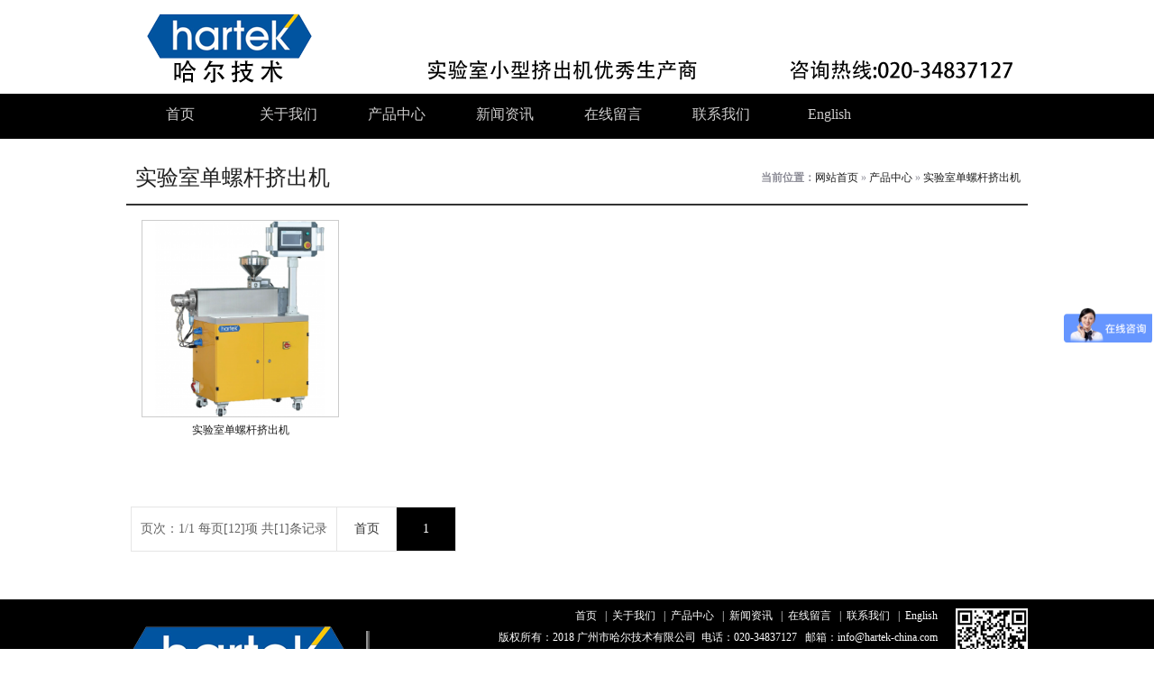

--- FILE ---
content_type: text/html; charset=utf-8
request_url: https://hartek-lab.com/?c=list&cs=gongyexiangjiao
body_size: 3086
content:
<!DOCTYPE html PUBLIC "-//W3C//DTD XHTML 1.0 Transitional//EN" "http://www.w3.org/TR/xhtml1/DTD/xhtml1-transitional.dtd"><html xmlns="http://www.w3.org/1999/xhtml"><head><meta http-equiv="Content-Type" content="text/html; charset=utf-8"/><title>实验室单螺杆挤出机,产品中心 -  精密挤出机|小型实验室教学用微型单双螺杆|广州市哈尔技术有限公司|塑料橡胶配方开炼机|实验用密炼机 | 精密挤出机|小型实验室教学用微型单双螺杆|小型流延膜机|小型双辊开炼机|小型吹膜机|密炼机 |压片机|平板硫化机|小型3D打印耗材挤出生产线 </title><meta name="keywords" content="实验室单螺杆挤出机,精密挤出机|小型实验室教学用微型单螺杆挤出机|双螺杆挤出|小型流延膜|小型双辊开炼机|小型吹膜机|小型密炼机 |小型压片机|小型3D打印耗材挤出生产线"><meta name="description" content="实验室单螺杆挤出机,哈尔技术提供精密实验室挤出成型设备,选用进口品牌控制系统,通过欧盟标准的CE认证,产品包括实验室小型流延膜机,小型吹膜机,小型双螺杆挤出造粒机,小型三辊片材挤出机,压片机/平板硫化机,小型密炼机,小型3D打印耗材线!"><link href="templates/web/images/favicon.ico" type="image/x-icon" rel="shortcut icon"><link href="templates/web/images/css/style.css" rel="stylesheet" type="text/css"/><script type="text/javascript" src="templates/web/images/js/jquery-1.7.2.min.js"></script><script type="text/javascript" src="templates/web/images/js/common.js"></script><script type="text/javascript" src="templates/web/images/js/jquery.SuperSlide.js"></script><!--[if lte IE 6]><script type="text/javascript" src="templates/web/images/js/minmax.js"></script><script type="text/javascript" src="templates/web/images/js/pngfix.js"></script><script language="javascript" type="text/javascript">EvPNG.fix("#logo img");</script><![endif]--><script>
var _hmt = _hmt || [];
(function() {
  var hm = document.createElement("script");
  hm.src = "https://hm.baidu.com/hm.js?395927fc255b2a0aae3d23ea06f81116";
  var s = document.getElementsByTagName("script")[0]; 
  s.parentNode.insertBefore(hm, s);
})();
</script></head><body class="body_index"><div id="logo_main"><div id="logo"><div class="WebLogo"><a href="https://hartek-lab.com/" target="_self"><img src="upfiles/201904/12/ae844f7a9382c5f6a.png" alt="精密挤出机|小型实验室教学用微型单双螺杆|广州市哈尔技术有限公司|塑料橡胶配方开炼机|实验用密炼机 | 精密挤出机|小型实验室教学用微型单双螺杆|小型流延膜机|小型双辊开炼机|小型吹膜机|密炼机 |压片机|平板硫化机|小型3D打印耗材挤出生产线" title="精密挤出机|小型实验室教学用微型单双螺杆|广州市哈尔技术有限公司|塑料橡胶配方开炼机|实验用密炼机 | 精密挤出机|小型实验室教学用微型单双螺杆|小型流延膜机|小型双辊开炼机|小型吹膜机|密炼机 |压片机|平板硫化机|小型3D打印耗材挤出生产线"/></a></div></div></div><div id="navigation_main"><div id="navigation"><ul class="navigationlist"><li class="li1"><a href="./" title="HOME" class="">首页</a></li><li class="li2"><a href="./?c=msg&amp;ts=aboutus" title="ABOUT US" class="">关于我们</a></li><li class="li3"><a href="./?c=list&amp;cs=cp" title="产品中心" class="">产品中心</a><ul class="subnavigationlist"><li><a href="/?c=list&cs=gongyewujin" title="实验室吹膜机">实验室吹膜机</a></li><li><a href="/?c=list&cs=shiyanshimilianji" title="实验室密炼机">实验室密炼机</a></li><li><a href="/?c=list&cs=shiyanshiyapianji" title="实验室压片机">实验室压片机</a></li><li><a href="/?c=list&cs=gongyezhuji" title="实验室流延膜机">实验室流延膜机</a></li><li><a href="/?c=list&cs=xiaoxingshuanggunkailianji" title="实验室双辊开炼机">实验室双辊开炼机</a></li><li><a href="/?c=list&cs=gongyejichuang" title="实验室片材挤出机">实验室片材挤出机</a></li><li><a href="/?c=list&cs=shiyanshisangunyayanji" title="实验室三辊压延机">实验室三辊压延机</a></li><li><a href="/?c=list&cs=gongyejixie" title="热熔双螺杆挤出机">热熔双螺杆挤出机</a></li><li><a href="/?c=list&cs=gongyexiangjiao" title="实验室单螺杆挤出机">实验室单螺杆挤出机</a></li><li><a href="/?c=list&cs=gongyegongju" title="3D打印耗材挤出生产线">3D打印耗材挤出生产线</a></li><li><a href="/?c=list&cs=xiaoxingtongxiangpingxingshuan" title="实验室平行双螺杆挤出机">实验室平行双螺杆挤出机</a></li><li><a href="/?c=list&cs=xiaoxingrongrongfangsiji" title="小型熔融纺丝机">小型熔融纺丝机</a></li><li><a href="/?c=list&cs=duocenggongjishiyanxian" title="多层共挤薄膜实验线">多层共挤薄膜实验线</a></li><li><a href="/?c=list&cs=weixingzhuixingyixiangshuanglu" title="微型锥形异向双螺杆挤出机">微型锥形异向双螺杆挤出机</a></li><li><a href="/?c=list&cs=baomocijianceshiyanxian" title="薄膜瑕疵检测实验线">薄膜瑕疵检测实验线</a></li></ul></li><li class="li4"><a href="./?c=list&amp;cs=news" title="NEWS" class="">新闻资讯</a><ul class="subnavigationlist"><li><a href="/?c=list&cs=gongsixinwen" title="公司新闻">公司新闻</a></li><li><a href="/?c=list&cs=xingyedongtai" title="行业动态">行业动态</a></li></ul></li><li class="li5"><a href="./?c=list&amp;ms=book" title="MESSAGES" class="">在线留言</a></li><li class="li6"><a href="./?c=msg&amp;ts=contactus" title="CONTACT" class="">联系我们</a></li><li class="li7"><a href="en/index.php" title="English" class="">English</a></li></ul></div></div><script>if( $(".bannerlist li").length > 0 ){



$('#banner_main').slide({ titCell:'.hd ul', mainCell:'#banner ul', autoPlay:true, autoPage:true, delayTime:500, effect:'left'});



$(window).resize(function() {  CenterBanner(); });



$(document).ready(function(e) { CenterBanner(); });



}else{



$("#banner_main").hide();



}



function CenterBanner(){



var imgWidth = parseInt( $(".bannerlist li img:first").width() );



if( imgWidth <= 0 ) return;



var winWidth = parseInt( $(window).width() );



var offset = parseInt( (winWidth-imgWidth)/2 );



$(".bannerlist li img").css("margin-left", offset+'px' );



}



</script><div id="picture_main"><div class="picture"><div id="right"><div class="right_title"><div id="location"><b>当前位置：</b><a href="https://hartek-lab.com/">网站首页</a> 

    
        
        &raquo; <a href="/?c=list&cs=cp">产品中心</a>
        
    
        
        &raquo; <a href="/?c=list&cs=gongyexiangjiao">实验室单螺杆挤出机</a></div><h2>实验室单螺杆挤出机</h2></div><div class="right_body"><ul class="gridlist"><li style="border: 1px solid #fff; text-align:center;" ><a href="/?c=msg&id=2324" title="实验室单螺杆挤出机"><img src="upfiles/202407/24/2141_n2.png" title="实验室单螺杆挤出机" alt="实验室单螺杆挤出机"  style="border: 1px solid #cccccc;"/></a><br/><a href="/?c=msg&id=2324" title="实验室单螺杆挤出机" >实验室单螺杆挤出机</a></li></ul><div class="Page"><span>页次：1/1
每页[12]项  共[1]条记录</span><a href="/?c=list&cs=gongyexiangjiao&" class="current n">首页</a><a href="/?c=list&cs=gongyexiangjiao&pageid=1&" class="current m">1</a></div></div><div class="right_bottom"></div></div><div class="clear"></div></div></div><div id="copyright_main"><div id="copyright"><img class="weixin" src="templates/web/images/qrcode.png"/><div class="bottom_navigation"><a href="./" target="_self" style="color:#FFF;">首页</a>

         

&nbsp;&nbsp;|&nbsp;&nbsp;<a href="./?c=msg&amp;ts=aboutus" target="_self" style="color:#FFF;">关于我们</a>

         

&nbsp;&nbsp;|&nbsp;&nbsp;<a href="./?c=list&amp;cs=cp" target="_self" style="color:#FFF;">产品中心</a>

         

&nbsp;&nbsp;|&nbsp;&nbsp;<a href="./?c=list&amp;cs=news" target="_self" style="color:#FFF;">新闻资讯</a>

         

&nbsp;&nbsp;|&nbsp;&nbsp;<a href="./?c=list&amp;ms=book" target="_self" style="color:#FFF;">在线留言</a>

         

&nbsp;&nbsp;|&nbsp;&nbsp;<a href="./?c=msg&amp;ts=contactus" target="_self" style="color:#FFF;">联系我们</a>

         

&nbsp;&nbsp;|&nbsp;&nbsp;<a href="en/index.php" target="_self" style="color:#FFF;">English</a><div class="bottom_info"><p>版权所有：2018&nbsp;广州市哈尔技术有限公司 &nbsp;电话：020-34837127 &nbsp;&nbsp;邮箱：info@hartek-china.com</p><p>地址：广州市番禺区石碁镇农科所南街8号1号楼西一楼 &nbsp;<a href="https://beian.miit.gov.cn" target="_self">&nbsp;粤ICP备15035633号</a></p><p>友情链接：<a href="http://lab-extruder.cn/" target="_self">http://www.extrusion-lab.com/</a></p></div></div><div class="WebLogo1"><img src="templates/web/images/logo1.png" alt="精密挤出机|小型实验室教学用微型单双螺杆|广州市哈尔技术有限公司|塑料橡胶配方开炼机|实验用密炼机 | 精密挤出机|小型实验室教学用微型单双螺杆|小型流延膜机|小型双辊开炼机|小型吹膜机|密炼机 |压片机|平板硫化机|小型3D打印耗材挤出生产线" title="精密挤出机|小型实验室教学用微型单双螺杆|广州市哈尔技术有限公司|塑料橡胶配方开炼机|实验用密炼机 | 精密挤出机|小型实验室教学用微型单双螺杆|小型流延膜机|小型双辊开炼机|小型吹膜机|密炼机 |压片机|平板硫化机|小型3D打印耗材挤出生产线"/></div></div></div><script type='text/javascript' src='templates/web/images/js/common1.js'></script><script>scrolltotop.controlattrs={offsetx:20, offsety:150};

scrolltotop.controlHTML = '<img src="templates/web/images/14.gif" />';

scrolltotop.anchorkeyword = '#gotop';

scrolltotop.title = '回顶部';

scrolltotop.init();

</script><p align="center"><a href="./?ismobi=no">电脑版</a> | <a href="./?ismobi=yes">手机版</a></p></body></html>

--- FILE ---
content_type: text/css
request_url: https://hartek-lab.com/templates/web/images/css/style.css
body_size: 8235
content:
@charset "utf-8";

/*==========@@HTML默认 开始@@==========*/

/*基本*/

*{ padding:0px; margin:0px }

body, div, dl, dt, dd, ul, ol, li,h1, h2, h3, h4, h5, h6, pre, code,form,fieldset, 

legend, input, button,textarea, p, blockquote, th, td { margin: 0; padding: 0;}

body{color:#626262;	margin:0px auto; font-family: "Microsoft Yahei"; font-size:12px; }

div{ margin:0; padding:0; border:0; }

img{ margin:0; padding:0; border:0; }

p{ margin: 0px; line-height:1.8em}

b,strong {font-weight: bold;}

table { border-collapse: collapse; border-spacing: 0; /* Remove most spacing between table cells.*/}

li{ list-style: none outside none;}



/*链接*/

a{ text-decoration:none; color:#1b1b1b; background: transparent;  outline:none}

a:visited {}

a:focus { outline:none; }

a:hover, a:active{ color:#0F66CD; outline:none;}



/*标题*/

h1 { font-size: 1.3em;margin:  0;}

h2 {font-size: 1.2em; margin: 0;}

h3 { font-size: 1.17em;margin: 0;}

h4 {font-size: 1em;margin:0;}

h5 {font-size: 0.83em;margin: 0;}

h6 { font-size: 0.67em;margin: 0;}





/*其它*/

blockquote {margin: 1em 40px;}

dfn {font-style: italic;}

hr {-moz-box-sizing: content-box;box-sizing: content-box;height: 0;}

code, kbd, pre, samp {font-size: 1em;}

pre {margin: 1em 0; white-space: pre;white-space: pre-wrap;word-wrap: break-word; }

small {font-size: 80%;}

sub,sup {font-size: 75%;line-height: 0; position: relative;vertical-align: baseline; /* Prevent `sub` and `sup` affecting `line-height` in all browsers.*/}

sup {top: -0.5em;}

sub {bottom: -0.25em;}

dl{margin: 1em 0;}

dd {margin: 0 0 0 40px;}

.next{ float:right; display:block; margin-top:119px;width:31px; height:43px; background:url(../bannerlist1_li_a.gif) no-repeat -31px -43px;

 z-index:100;left:425px; top:110px; cursor:pointer;zoom:1;}

.next:hover{zoom:1; background:url(../bannerlist1_li_a.gif) no-repeat -31px 0px; }

.prev{ float:left;display:block;margin-top:119px; margin-right:8px;_margin-right:6px; width:31px; height:43px;

 background:url(../bannerlist1_li_a.gif) no-repeat left -43px;zoom:1; z-index:100; left:-10px; top:110px; cursor:pointer;}

.prev:hover{background:url(../bannerlist1_li_a.gif) no-repeat left 0px;zoom:1; }

.banner1{ width:328px; height:224px; border:1px solid #DDD; float:left; padding:5px; }

 

.news{ width:625px; height:224px; float:right;text-align:left;  }

.news .hd{ height:30px; line-height:30px; color:#000;  border-bottom:1px solid #ddd; font-size:14px;  position:relative; }

.news .hd ul{ float:left; position:absolute; left:20px; top:-1px; height:32px;   }

.news .hd ul li{ float:left; padding:0 15px; cursor:pointer;  }

.news .hd ul li.on{ height:30px;background:#ffffff; }

.news .bd ul{ zoom:1;  }

.news .bd li{ line-height:33px; height:33px; border-bottom: 1px dashed #C6C6C6; overflow:hidden; width:100%  }

.news .bd li a{font-size:14px; }

.news .bd li a:hover{ color:#0F66CD;}

.news .bd li .date{ float:right; color:#999;  }

/*==========@@HTML默认  结束@@==========*/





/*==========@@通用 开始@@==========*/

/*常用颜色*/

.blue {color: #00F !important;}

.green {color: #0F0 !important;}

.red {color: #F00 !important;}

.black {color: #000000 !important;}

.white {color: #FFFFFF !important;}

.gray { color:gray; !important; }

.purple { color:purple;  !important;}



/*浮动*/

.clear { display:block; clear:both; height:3px; overflow:hidden; line-height:3px; }

.float_left { float:left; }

.float_right { float:right; }



/*对齐方式*/

.left { text-align: left}

.right {text-align: right}

.center{ text-align: center}



/*按钮*/

.btn {-webkit-border-radius: 3px;-moz-border-radius: 3px;-ms-border-radius: 3px;  -o-border-radius: 3px;  border-radius: 3px;

  display: -moz-inline-stack;  display: inline-block;  *display: inline;  vertical-align: middle;  *vertical-align: auto;

  zoom: 1;    height: 32px;  line-height: 32px;  padding: 0px 20px;font-weight: 300;  font-size: 14px; 

  margin: 0; text-decoration: none; text-align: center; text-indent:0; cursor:pointer;

  border: 1px solid #d4d4d4; color: #666666;  text-shadow: 0 1px 1px white;}

/*默认样式*/

.btn {  -webkit-box-shadow: inset 0px 1px 0px rgba(255, 255, 255, 0.5), 0px 1px 2px rgba(0, 0, 0, 0.2);

  -moz-box-shadow: inset 0px 1px 0px rgba(255, 255, 255, 0.5), 0px 1px 2px rgba(0, 0, 0, 0.2);

  box-shadow: inset 0px 1px 0px rgba(255, 255, 255, 0.5), 0px 1px 2px rgba(0, 0, 0, 0.2);

  background-color: #eeeeee;

  background: -webkit-gradient(linear, 50% 0%, 50% 100%, color-stop(0%, #fbfbfb), color-stop(100%, #e1e1e1));

  background: -webkit-linear-gradient(top, #fbfbfb, #e1e1e1);  background: -moz-linear-gradient(top, #fbfbfb, #e1e1e1);

  background: -o-linear-gradient(top, #fbfbfb, #e1e1e1);  background: linear-gradient(top, #fbfbfb, #e1e1e1);

  -webkit-border-radius: 3px;-moz-border-radius: 3px;-ms-border-radius: 3px;  -o-border-radius: 3px;  border-radius: 3px;

  display: -moz-inline-stack;  display: inline-block;  *display: inline;  vertical-align: middle;  *vertical-align: auto;

  zoom: 1;  border: 1px solid #d4d4d4;  height: 32px;  line-height: 32px;  padding: 0px 25.6px;

  font-weight: 300;  font-size: 14px;  color: #666666;  text-shadow: 0 1px 1px white;

  margin: 0; text-decoration: none; text-align: center;}

.btn:hover {  background-color: #eeeeee;

  background: -webkit-gradient(linear, 50% 0%, 50% 100%, color-stop(0%, #ffffff), color-stop(100%, #dcdcdc));

  background: -webkit-linear-gradient(top, #ffffff, #dcdcdc);  background: -moz-linear-gradient(top, #ffffff, #dcdcdc);

  background: -o-linear-gradient(top, #ffffff, #dcdcdc);  background: linear-gradient(top, #ffffff, #dcdcdc); }

.btn:active {  -webkit-box-shadow: inset 0px 1px 3px rgba(0, 0, 0, 0.3), 0px 1px 0px white;

  -moz-box-shadow: inset 0px 1px 3px rgba(0, 0, 0, 0.3), 0px 1px 0px white;

  box-shadow: inset 0px 1px 3px rgba(0, 0, 0, 0.3), 0px 1px 0px white;

  text-shadow: 0px 1px 0px rgba(255, 255, 255, 0.4); background: #eeeeee;  color: #bbbbbb; }

/*按钮大小*/

.btn-large {font-size: 19px;  height: 38.4px;  line-height: 38.4px;  padding: 0px 26px;}

.btn-small {  font-size: 12px; height: 25.6px; line-height: 25.6px;  padding: 0px 16px;}

.btn-tiny {  font-size: 12px;  height: 22.4px;  line-height: 22.4px; padding: 0px 13px;}

/*块按钮*/

.btn-block {display: block;}



/*表单类*/

.form_text, .form_text:hover, .form_text_verifycode, .form_text_verifycode:hover{border-color: #a0a0a0 #cbd9eb #cbd9eb #a0a0a0;

border-width:1px; height:20px; line-height:20px;clip: rect;padding: 2px; color: #000000; background: url(../form_bg.jpg) #fff repeat-x;}

.form_text {  width:95%; background-position:  0px 0px; border:1px dashed #AAA;}

.form_text:hover {background-position: 0px -37px;}

.form_text_verifycode { width:50px; margin-right:3px;background-position:  0px 0px;}

.form_text_verifycode:hover {background-position: 0px -37px;}

.form_radio{ width:auto; border:0;}

.form_checkbox{ width:auto; border:0}

.form_select { height:25px; }

.form_textarea { width:95%; height:80px; border-color: #AAA;border-width:1px; padding:2px; background:#EEE; border-style:dashed;}

.form_button { width:auto; vertical-align:middle; border:0 none;/*解决ie焦点是有黑色边框*/}

input[type="reset"]::-moz-focus-inner, input[type="button"]::-moz-focus-inner, input[type="submit"]::-moz-focus-inner, 

input[type="file"] > input[type="button"]::-moz-focus-inner{ border:none;padding:0; }

.required{ color:red; font-weight:bold; text-align:left; padding-left:3px;}



/*其它*/

.hide { display:none; }  /*隐藏*/

.more{ float: right; padding-right:5px; } /*more链接*/

.more a{padding:3px 5px; }

.more a:hover{ background:#ffffff;}

.code_image{ cursor: pointer; padding-bottom:6px;} /*验证码图片样式*/

/*==========@@通用 结束@@==========*/





/*==========@@布局  开始@@==========*/

/*模型body*/

.body_index, .body_article, .body_download, .body_picture, .body_product, .body_single, .body_video, .body_job, .body_feedback, .body_guestbook{}

.index, .single, .article, .picture, .download, .video, .product, .job, .guestbook, .feedback{ width:1000px;margin:0px auto; }

#index_main, #single_main, #article_main, #picture_main, #download_main, #video_main, #product_main, #job_main, #guestbook_main, #feedback_main{  }

#top, #logo, #navigation, #banner, #announcement, #link, #copyright { width:1000px;  margin:0 auto; overflow:hidden; border:0px dashed red;}

#left { float:left; width:250px; }

#center{}

#right { float:right; width:1000px; border-left:0px solid #E5E5E5; padding-left:0px; }

#floor_1_main{ background:#CCC; margin-bottom:25px;}

#floor_1{ width:1000px; margin:0 auto; overflow:hidden;}

#floor_2_main{}

#floor_2{ width:1000px; margin:0 auto; overflow:hidden;}

#floor_2_1{float:left;}

#floor_2_2{ width:470px; float:right; overflow:hidden;}

#floor_3_main{ background:url(../floor_3_main.png);}

#floor_3{ width:1000px; margin:0 auto; overflow:hidden;}

#floor_4_main{}

#floor_4{ width:1000px; margin:0 auto;}





/*左侧*/

/*主体左侧样式*/

.left_title { height:43px; line-height:43px;  background:url(../left_title.jpg) no-repeat; }

.left_title h2 { text-indent:1em; font-size:14px; color:#000; }

.left_title h2 a { font-size:14px; color:#C7231D; }

.left_body { overflow:hidden; zoom:1; color:#000; border:5px solid #eaeaea; padding:5px 5px 0px 5px; border-bottom:0; border-top:0}

.left_bottom { height:15px; background:url(../left_bottom.jpg) no-repeat; margin-bottom:5px;}



/*样式1*/

.left_title1{ height:39px; line-height:39px; background:url(../left_title1.jpg) no-repeat;}

.left_title1 h2 { text-indent:1em; font-size:14px; color:#000;  }

.left_body1 { overflow:hidden; zoom:1;  color:#000; padding:0 10px 5px;  border:5px solid #eff6fe; border-bottom:0; border-top:0}

.left_bottom1 { height:15px;  background:url(../left_bottom1.jpg) no-repeat; margin-bottom:5px;}



/*样式2*/

.left_title2 {}

.left_title2 h2 {}

.left_body2 { overflow:hidden; zoom:1; color:#000;  padding:0 10px 5px; border-top:0; border-bottom: 0px}

.left_bottom2 { height:20px;}



/*主体右侧*/

/*样式1*/

.right_title {  height:57px; line-height:57px; border-bottom:2px solid #333; margin-top:15px; }

.right_title h2 { font-size:24px;color: #212121;  font-weight:normal; display:inline;  padding:10px; 15px; background:#ffffff;}

.right_body { position:relative; padding:5px; overflow:hidden; zoom:1; border-top:0; border-bottom:0}

.right_bottom { height: 5px; font-size: 0px; line-height:0;  overflow:hidden;}

/*样式2*/

.right_title1 { height:39px; line-height:39px; margin-top:30px; }

.right_title1 h2 { font-size:18px; font-weight:normal; padding-left:10px; color:#212121;}

.right_body1 { padding:5px; overflow:hidden; zoom:1;border-top:0; border-bottom:0}

.right_bottom1 { height: 5px; font-size: 0px; line-height:0; overflow:hidden; }

/*样式3*/

.right_title2 {  height:39px; line-height:39px; margin-top:20px; text-align:center; background:url(../right_title2.jpg) repeat-x left center;  }

.right_title2 .ChannelName{ font-size:28px; font-weight:normal; padding:1px 5px; background:url(../floor_3_main.png);}

.right_title2 .ChannelName a{color: #ffffff;}

.right_body2 { position:relative; padding:20px 0px; overflow:hidden; zoom:1; border-top:0; border-bottom:0}

.right_bottom2 { height: 5px; font-size: 0px; line-height:0;  overflow:hidden;}

/*样式4*/

.right_title3 {  height:57px; line-height:57px; border-bottom:5px double #333; }

.right_title3 h2 { font-size:24px;color: #212121;  font-weight:normal; display:inline;  padding:10px 15px; background:#ffffff;}

.right_body3 { position:relative; padding:5px; overflow:hidden; zoom:1; border-top:0; border-bottom:0}

.right_bottom3 { height: 5px; font-size: 0px; line-height:0;  overflow:hidden;}

/*样式5*/

.right_title4 { height:20px;}

.right_title4 h2 { }

.right_body4 { padding:5px; overflow:hidden;zoom:1; border-top:0; border-bottom:0}

.right_bottom4 {  font-size: 0px; line-height:0;  overflow:hidden; height:20px;}

/*==========@@布局  结束@@==========*/





/*==========@@公共板块  开始@@==========*/

/* 顶部 */

#top_main { height:27px;  background:#37271F; }

#top { height:27px; line-height:27px; text-align:right;}

#top_1 { float:left;  text-align:left;}

#top_2 { float:right; text-align:right; }

#top .MobileEdition{ font-weight: bold; color:red;}

#top a { color:#FFF; font-weight:bold;  }

#top a:hover { color:#F00; font-weight:bold; text-decoration:none}



/*Logo*/

#logo_main {}

#logo {overflow:hidden;}

#logo .WebLogo{ float:left; }

#logo .Language{width:500px;float:right; padding:10px;}

#logo .Language .MobileEdition{ font-weight: bold; color:red;}

#logo .Member { width:500px; height:35px; line-height:35px; float:right; text-align:right;font-weight:bold; }

#logo .Member .MemberName, #logo_main .Member .MemberGroupName{color:#F30}

#logo .WebLogo{ float:left; }

#logo .WebPhone{ float:right; padding:20px 10px 0 0; font-size:20px; font-weight:bold; color:#E60B1E; }

#logo .WebPhone .LAdvisoryHotline{ height:41px; padding:0 10px 0 46px; background:url(../tel.png) no-repeat 0px center; float:left; }

#logo .WebPhone .Telephone{ float:left;  font-size:20px; line-height:33px; font-family:Georgia;}



/*导航*/

#navigation_main { background:url(../navigation_main.png) repeat-x;}

#navigation { height:55px; }

#navigation ul.navigationlist li { float:left; line-height:55px; text-align:center; }

#navigation ul.navigationlist li a { display:block; padding:0px;width:120px;font-size:16px;  color:#CECDCD; border:0px dashed red; }

#navigation ul.navigationlist li a:hover { text-decoration:none; color:#ffffff; line-height:55px; background:url(../navigationlist_li_a.png) no-repeat center center; }

#navigation ul.navigationlist .current { color:#ffffff;background:url(../navigationlist_li_a.png) no-repeat center center; line-height:60px; }

/*导航栏下拉*/

#navigation  ul.subnavigationlist{ display:none; position:absolute; width:220px; background:#000000; z-index:100;}

#navigation  ul.subnavigationlist li {  float:none; padding:0px;line-height:30px; display:inline;}

#navigation  ul.subnavigationlist li a { display:block; white-space:nowrap; font-weight:normal; width:220px; color:#ffffff; font-size:14px; text-align:center}

#navigation  ul.subnavigationlist li a:hover { line-height:30px; width:220px; color:#fff; }



/*公告*/

#announcement { display:none; margin-top:5px;  height:35px; line-height:35px;background-color:#f0f0f0; color:#0B3B7D;}

#announcement .announcement_title{ float:left;font-weight:bold; text-indent:35px; background:url(../announcement_title.gif) no-repeat 8px center; width:150px;}

#announcement .announcement_body{float:left; width:750px;}

#announcement .announcement_bottom{float:right; width:100px; }

.announcementlist{ }

.announcementlist li { line-height:35px; }



/*Js幻灯片样式*/

#banner_main {position:relative; border:0px solid blue; }

#banner {border:0px solid red; margin:0 auto; overflow:hidden; width:100%;}

.bannerlist{}

.bannerlist li{ text-align:center; border:0px dashed red; overflow:hidden; display:block;}

.bannerlist li img{ margin:0 auto; display:block; }

#banner_main .hd{ width:100%; position:relative; bottom:35px; left:0; height:0px; line-height:0px; text-align:center; border:0px solid red; }

#banner_main .hd ul li{ cursor:pointer; display:inline-block; *display:inline; zoom:1; width:11px; height:11px; 

background:url(../dot.png) -11px 0 no-repeat; margin-right:15px; overflow:hidden; font-size:0px;}

#banner_main .hd ul li.on{  background:url(../dot.png) 0 0 no-repeat;}



.bannerlist1{}

.bannerlist1 li{ text-align:center; border:0px dashed red; overflow:hidden; display:block; width:450px; height:300px; }

.bannerlist1 li img{height:300px;}

/*Flash幻灯片样式*/

/*#banner_main {border:0px solid blue; }

#banner {  border:0px solid red; margin:0 auto; overflow:hidden;} */



/*当前位置*/

#location_main {} 

#location {color:#8e8e98; float:right; padding-right:8px;}





/*子频道列表*/

.subchannellist { text-align:center; }

.subchannellist li { line-height:51px; margin-bottom:50px; display:inline;}

.subchannellist li a { padding:18px 19px; color:#000; }

.subchannellist li a:hover { color:#000000; font-size:14px; text-decoration:none; }

.subchannellist #current a {   color:#000000; }

.subchannellist .depth1{ font-size:14px; font-weight:normal; font-family:宋体;}

.subchannellist .depth2{ font-size:12px; text-indent:1.5em;}

.subchannellist .depth3{ font-size:12px; text-indent:3em}

.subchannellist .depth4{ font-size:12px; text-indent:4.5em}

.subchannellist .depth5{ font-size:12px; text-indent:6em}

.subchannellist .depth6{ font-size:12px; text-indent:7.5em}



/*子频道列表1*/

.subchannellist1 { }

.subchannellist1 li { float:left; margin:10px 20px 10px; text-align:center; }

.subchannellist1 li img{ width:120px; height:70px;_width:120px;_height:70px;}

.subchannellist1 li .ChannelPicture{ display:block; border:1px dashed #FFF; margin-bottom:5px;}

.subchannellist1 li .ChannelPicture:hover{ border:1px dashed #ffffff;}

.subchannellist1 li a {  color:#000; font-family:"Microsoft Yahei"; font-size:14px;}

.subchannellist1 li a:hover {  color:#ffffff; text-decoration:none; }

.subchannellist1 #current a {  font-weight:bold; color:red;background: url(../subchannellist_li_ahover.png) no-repeat center 53px #2B2A2A; }



/*搜索 */

table.search_table{ width:99%; text-align:center;}

table.search_table th{ vertical-align:middle; text-align:center; padding:0px 3px;}

table.search_table td{ vertical-align:middle; width:60px; padding:0px 3px;}



/*联系我们*/

.contact_wrap{ line-height:1.8em; color:#A3A3A3; background:url(../contact_wrap.png) no-repeat left top; padding-top:15px;}

.contact_wrap p{ color:#A3A3A3; width:162px; height:35px; line-height:35px; padding-left:30px; border-left:1px solid #e5e5e5;border-right:1px solid #e5e5e5;border-bottom:1px solid #e5e5e5;}

.contact_wrap .Methods{ width:135px; height:50px; line-height:25px; color:#FCDFE2; margin-left:65px; border:0px solid #CCC; padding:0px; margin-bottom:16px;}

.contact_wrap .Contact{background:url(../contact.png) no-repeat 5px center;}

.contact_wrap .Telephone{ background:url(../telephone.png) no-repeat 5px center;}

.contact_wrap .Email{ background:url(../email.png) no-repeat 5px center;}

.contact_wrap .Address{ background:url(../address.png) no-repeat 5px center; height:auto; line-height:20px;}

.contact_wrap b{ font-weight:bold;}

.contact_wrap .WebUrl{ color:#F00 }



/*订购*/

.order{margin:0px auto}

.order .WantOrder h1{ border-bottom:1px dotted #999999; padding: 5px 0px;}

.order .f1{ float:right; color:red;}

table.order_table{ width:98%;  }

table.order_table th{ width:100px; text-align:left;}

table.order_table td{text-align:left}

table.order_table .operation{ text-align:center}



/* 友情链接 */ 

#link_main { background:#ECEFF4;}

#link { padding:0; }

.link_title { background:url(../link_title.jpg) no-repeat; height:43px; line-height:43px; text-indent:10px;  }

.link_title h2 { font-size:14px; color:#000; line-height:43px;}

.link_body { padding:10px 5px 0px 5px; color:#000; border: 5px solid #cbebfa; border-top:0px; border-bottom:0px}

.link_bottom{height:15px;  background:url(../link_bottom.jpg) no-repeat; margin-bottom:5px;}

.link_pic { zoom:1; }

.link_pic ul li { float:left; padding:0px 15px; text-align:center; width:170px;}

.link_pic img { width:170px; height:55px;}

.link_pic ul li a:hover img {}

.link_text { overflow: hidden; zoom:1; }

.link_text ul li { float:left; text-align:center; padding:1px 5px; overflow:hidden; width:112px; white-space:nowrap}

.link_text a { line-height:22px; }



/* 版权信息 */

#copyright_main { color:#ffffff; background-color: #000000; height:103px; overflow:hidden;}

#copyright { padding:10px 0;  }

.WebLogo1{ float:left; padding-right:20px; background:url(../weblogo1.jpg) no-repeat right center;}

.WebLogo1 img{ }

#copyright .weixin{ float:right; width:80px; height:80px;}

#copyright .bottom_navigation{text-align:right; float:right; margin-right:20px; }

#copyright a {color: #727070; text-decoration: none;}

#copyright a:hover { text-decoration: none; color:#FFF;}

#copyright .bottom_info{ text-align:right;padding-top:5px; line-height:20px; }

#copyright .TechnicalSupport{ text-align:left; line-height:20px;}



/*会员*/

/*会员登录*/

table.login_table{ width:40%; text-align:center; margin:0 auto;}

table.login_table th{ width:100px; text-align:left; font-weight:bold;}

table.login_table td{ text-align:left;}

table.login_table .operation{text-align:center}



/*会员注册*/

table.reg_table{ width:40%; text-align:center; margin:0 auto;}

table.reg_table th{ width:140px; text-align:left; font-weight:bold;}

table.reg_table td{  text-align:left; }

table.reg_table .operation{text-align:center}



/*忘记密码 第一步*/

table.forget_table1{ width:40%; text-align:center; margin:0 auto;}

table.forget_table1 th{ width:100px; text-align:left; font-weight:bold;}

table.forget_table1 td{ text-align:left; }

table.forget_table1 .operation{text-align:center}

/*忘记密码 第二步*/

table.forget_table2{ width:40%; text-align:center; margin:0 auto;}

table.forget_table2 th{ width:100px; text-align:left; font-weight:bold;}

table.forget_table2 td{text-align:left}

table.forget_table2 .operation{text-align:center}



/*网站地图列表*/

.maplist{ }

.maplist li { padding:1px; }

.maplist li a { background:#d1e8fc; line-height:25px; display:block; padding:0 20px; border:0px solid #A6CC93; }

.maplist li a:hover { text-decoration:none; background:#FFF; }

.maplist .depth1{font-weight:bold;text-indent:0px; font-weight:bold}

.maplist .depth2{text-indent:2em}

.maplist .depth3{text-indent:4em}

.maplist .depth4{text-indent:6em}

.maplist .depth5{text-indent:8em}

.maplist .depth6{text-indent:10em}

/*==========@@公共板块  结束@@==========*/





/*==========@@频道页面 开始@@==========*/

/*===公共字段 开始===*/

.ChannelContent, .ChannelContent p{ line-height:2.0em}

.ChannelSContent{}

.ChannelSContent img, .InfoContent img{ max-width:100% }



.InfoTitle{ font-weight:normal; text-align:center; vertical-align:middle;   color:#900; padding:5px 0px}

.InfoTitle h1{ font-size:20px; line-height: 1.5em; }

.InfoTime{color:#999; text-align:left;}

.InfoTime1{color:#999; text-align:left;  float:right}

.InfoContent, .InfoContent p{ line-height:1.8em; padding:10px 0;}

.InfoAttachment{ padding:10px 0px; text-align:center; width:81px; margin:0 auto;}

.InfoPicture{ text-align: center;}

.InfoPicture img{ width:100%; max-width:100%}

.info_from_wrap{ padding:0 10px; text-align:center; color:#999; border:1px dashed #ccc; line-height:30px; margin-bottom:5px;}

.info_from_wrap a { color:#999; }

.info_from_wrap a:hover { color:#555; }

#ReadLevelTip{ font-weight:bold; color:red;}

.Tag{ text-align: left; font-weight:bold; }

.Tag a{ padding:0 3px; font-weight:normal; text-decoration:none;}

.info_previous_next_wrap{ background:#F0F0F0; padding:5px; border:1px solid #E3E3E3; line-height:1.8em}



.info_product_detail_wrap{ line-height: 2.2em;}

.info_product_detail_wrap b{color: #626262; font-weight:bold;}

.info_product_detail_wrap table.detail_table{ width:100%; }

.info_product_detail_wrap table.detail_table th{ width: 200px;}

.ProductDescription{ height:40px; line-height:40px; font-size:16px; font-weight:bold;}

.product  .info_product_detail_wrap img{ width:120px; height:164px;float:left; margin-left:40px;  text-align:left }

.product  .InfoTitle{  font-size:16px; font-weight:bold; text-align:left; padding:10px 0px;}

.product  .f2{ padding:5px 0px}

.product  .f1{ padding:5px 0px}

.product  .InfoHit{ padding:5px 0px; font-weight:bold; color:#990000}

.product  .InfoTime{ padding:5px 0px; }

/*===公共字段 结束===*/



/*===首页 开始===*/

#floor_2_main .ChannelContent{color:#5a5a5a; font-size:14px;  line-height:25px; height:220px; background:url(../about_bg.jpg); padding:5px; overflow:hidden; margin-bottom:10px;}

#floor_2_main .ChannelContent a{ color: #ff9d02}

.index #left{ float: right}

.index #right{ float: left}

/*===首页 结束===*/



/*===招聘频道  开始===*/

.job{ }

.joblist { }

.joblist li {overflow: hidden; padding:5px 0px;}

table.job_table { margin:8px 0px; padding:0px; text-align:center; width:100%; border-collapse:collapse;}

table.job_table td{ padding:8px 5px; border:1px solid #DADBD6;}

table.job_table .Requirement{ text-align:left; padding:8px 5px; line-height:1.5em;}

table.job_table th{color:#525252; font-weight:bold; text-align:center; border:1px solid #DADBD6;}

table.job_table . { color:#014597;font-weight:bold;padding:5px 0;width:20%;}

table.job_table .t2 { text-align:left;width:25%;}

table.job_table .t3 {color:#525252;font-weight:bold;width:25%;}

table.job_table .t4 {text-align:left;width:25%;}

table.job_table .operation{text-align:center; margin:0 auto;}

/*应聘*/

table.resume_table { margin:3px; text-align:center; width:97%; border-collapse:collapse;}

table.resume_table th{ font-weight:bold; text-align:left; width:100px;}

table.resume_table td{text-align:left; }

table.resume_table .operation{text-align:center; }

table.resume_table #Detail{ height:200px;}

/*===招聘频道  结束===*/



/*===留言频道  开始===*/

.guestbook{ }

.guestbooklist{}

.guestbooklist li{ padding:10px; border:1px solid #CCC; margin-bottom:10px; }

.MessageTitle { color:#227BAD; line-height:1.5em; font-weight:bold;}

.MessageContent { padding:5px; margin-bottom:10px; }

table.guestbook_table{ width:98%;  }

table.guestbook_table th{ width:100px; text-align:left}

table.guestbook_table td{ text-align:left; }

table.guestbook_table .operation{ text-align:center }



/*管理员回复*/

.answer_wrap{ padding:5px; border-top:1px dashed #CCC; line-height:1.5em}

.answer_title{}

.answer_body {}

.Administrator { text-align:right; }

.Reply { text-align:right; }

.AnswerTime{ color:#999 }



/*留言表单*/

.message_title{ height:40px; line-height:40px; font-size:16px; color:#5d5d5d; font-weight:bold;}

.message_body{ padding-left: 10px; padding-right: 10px; color:#626262; }

.message_bottom{}

/*===留言频道  结束===*/



/*===反馈频道 开始===*/

.feedback{ }

table.feedback_table{ width:99%; text-align:center; margin:0 auto;}

table.feedback_table th{ width:100px; text-align:left; font-weight:bold;}

table.feedback_table td{  text-align:left;}

table.feedback_table .operation{text-align:center}

/*===反馈频道 结束===*/

/*==========@@频道页面 结束@@==========*/





/*==========@@通用列表 开始@@==========*/

/*文字列表*/

.textlist{ }

.textlist li { line-height:35px; height:35px; font-size:14px; margin-bottom:10px;text-indent:16px; background:url(../textlist.jpg) no-repeat 0 center; overflow:hidden;width:100%; border-bottom:1px dashed #c6c6c6;/*解决ie6bug*/}

/*文字列表1*/

.textlist1{ }

.textlist1 li {  padding-left:50px; margin-bottom:10px; overflow:hidden; width:300px;/*解决ie6bug*/}

.textlist1 li a{ display:block;font-weight:bold;white-space: nowrap;text-overflow: ellipsis;overflow: hidden;}

.textlist1 li a:hover{ color:#0064d4;}

.textlist1 p{color:#5A5A5A; font-size:14px; height:44px; overflow:hidden; border-bottom:1px solid #E2E2E2; line-height:20px; margin-top:10px;}

.textlist1_li1{ background:url(../textlist1_li1.png) no-repeat left 30px;}

.textlist1_li2{ background:url(../textlist1_li2.png) no-repeat left 30px;}

.textlist1_li3{ background:url(../textlist1_li3.png) no-repeat left 30px;}

/*带缩略图文字列表*/

.thumblist{}

.thumblist li {}



/*橱窗列表*/

.gridlist{ }

.gridlist li { float:left; border:1px solid #000;  margin:10px 10px ;  width:221px; height:267px; overflow:hidden; display:inline /*解决ie6 双边距bug*/;

text-overflow:ellipsis; white-space:nowrap;}

.gridlist li img { border:2px solid #FFF; width:217px; height:217px;}

.gridlist li a { white-space:nowrap; line-height:28px;}

.gridlist li a:hover img { border:2px solid #ffffff; }



/*橱窗列表*/

.gridlist1{ }

.gridlist1 li { float:left; text-align:center; margin:0px 14px;  width:221px; height:327px; overflow:hidden; display:inline /*解决ie6 双边距bug*/;

text-overflow:ellipsis; white-space:nowrap;}

.gridlist1 li img { border:2px solid #272727; width:217px; height:217px;}

.gridlist1 li a { white-space:nowrap; line-height:28px; color:#ffffff; font-size:14px; font-weight:bold;}

.gridlist1 li a:hover img { border:2px solid #ffffff; }



/*视频列表*/

.videolist{ }

.videolist li { width:480px; float:left; padding:0px 5px; text-align:center; overflow:hidden;}

.videolist li img { border:1px solid #272727; width:100%; }

.videolist li a { white-space:nowrap; line-height:28px;}

/*==========@@通用列表  结束@@==========*/



/*产品详情*/

.about_main{ margin:20px 0px;}

.about_title {font-size:20px; font-weight:normal; text-align:center; height:20px; line-height:20px;}

.about_data{ font-size:14px; text-align:center; height:30px; line-height:30px; padding-bottom:20px; border-bottom:dashed 1px #c1c1c1;}

.about_data span{ padding:0 10px 0 10px}

.about_img01{text-align:center; margin:20px 0;}

.about_con{ text-indent:2em;  line-height:30px; font-size:14px; padding:20px}

.about_page{ margin: 0px 0; padding: 15px 20px; border-top-width: 1px; border-top-style: dotted; border-top-color: #c1c1c1; }

.about_page_prev,.about_page_next{line-height:30px;}

.about_page a:hover{ color:#f39800;}



/*新闻样式*/

.fn-clear { height: 112px; overflow: hidden; }

.time2{text-decoration:none;width:110px;height:112px;background:#000;display:inline-block;zoom:1;text-align:center;float:left}

.time2_p1{font-size:36px;color:#fefefe;margin-top:10px}

.time2_p2{font-size:14px;color:#fefefe;margin-top:0px}

.news_img{width:114px;height:110px}

.news_3{text-decoration:none;height:110px;width:810px;float:left;background:url(../news_bg.jpg) no-repeat #f9f9f9 670px 0;padding:0 30px 0 30px;border:1px solid #f1f1f1!important}

.news_3 div{font-size:16px;color:#000;margin-top:21px;margin-bottom:10px}

.news_3 span{font-size:12px;color:#666;font-family:'宋体';line-height:22px;margin-top:12px;}

.news_ul{margin-bottom:20px; padding-top:20px;}

.news_ul li{margin-bottom:15px}

.news_ul li a:hover .news_3{background:url(../news_bg2.jpg) no-repeat #f9f9f9 670px 0;border:1px solid #000!important}

.news_neiye{padding-top:10px}

.news_neiye h1{text-align:center;font-size:18px;color:#333}

.news_neiye .publish{font-size:14px;color:#666;font-family:'宋体';margin-top:12px;text-align:center;padding-bottom:26px;border-bottom:1px dashed #e7e7e7;margin-bottom:20px}

.news_neiye{font-size:16px;color:#666;line-height:1.8;overflow:hidden;text-align:left;word-break: break-all;word-wrap: break-word}

.news_neiye p{text-indent:2em;}

.news_neiye h3{font-size:18px}

.news_neiye h4{font-size:17px}

.news_neiye p{margin-bottom: 1.5rem;word-break:break-all}

.news_neiye p.text-c{ text-align:center}

.news_neiye a{color:#1C57C4;}

.news_bt{margin-top:54px;padding-bottom:22px}

.news_div1{float:right;padding-bottom:15px;}



/*page*/

.Page{ width: 100%; text-align: center; float:left; padding: 40px 1px; overflow: hidden; }

.Page a{display:inline-block;width:65px;background:#ffffff;height:48px; vertical-align:middle; line-height:48px; font-size:14px; border:1px solid #e5e5e5; margin-left:-1px; float:left;text-decoration:none; color:#333; outline:none;}

.Page a:hover{ background:#000 color:#FFF;background-repeat:no-repeat; }

.Page .m{ background:#000; color:#FFF;background-repeat:no-repeat; }

.Page span{display:inline-block;min-width:45px; padding:0 10px;background:#ffffff;height:48px; vertical-align:middle; line-height:48px; font-size:14px; border:1px solid #e5e5e5; margin-left:-1px;float:left;}

.Page span.current{ background:#d93037; color:#FFF}



/*在线留言*/

.online{ width:630px; margin-left:220px; height:437px; overflow:hidden;}

.online h2{ font:bold 16px/40px "microsoft Yahei"; color:#333; height:40px; overflow:hidden;}

.online h2 a{ color:#333;}

.online h3{ font:12px/16px "microsoft Yahei"; color:#666; padding-top:8px;}

.online h3 em{ font:bold 16px/16px "microsoft Yahei";}

.online h4{ font:12px/18px "microsoft Yahei"; color:#666; padding-top:4px;}

.online ul{ margin-top:0px; overflow:hidden;}

.online li{ width:630px; float:left; margin-top:12px;}

.online li em{ width:95px; display:inline-block; vertical-align:top; font:12px/23px "microsoft Yahei"; color:#666; text-align:right; padding-right:5px;}

.online li span{color:#666;padding-top: 5px; margin-left:5px;}

.online li .inp_01{ width: 480px; height: 23px; border: 1 solid #CCC; padding-left: 5px; line-height: 23px; color: #333; }

.online li .inp_02{ width:480px; height:120px; border: 1 solid #CCC; padding-left: 5px; line-height: 23px; color: #333;}

.online li .inp_03{ width:100px; height:23px; border: 1 solid #CCC; padding-left: 5px; line-height: 23px; color: #333;}

.online li.li_02{ margin-left:20px; display:inline;}

.online li.li_03{ width:548px; margin-top:28px;}

.online li.li_04{margin-top:28px;}

.online li img{ vertical-align:middle; margin:0 20px 0 15px;}

.online li a{ color:#333; font-family:"microsoft Yahei";}

.online li.online_btn{ margin:29px 0 0 46px; _margin:29px 0 0 16px; overflow:hidden;}

.online .tj{ width:77px; height:24px; border:1px solid #666;text-align:center; color:#4a2206; background:none; font-family:"microsoft Yahei"; cursor:pointer; margin-left:23px; display:inline; float:left; line-height:20px;}